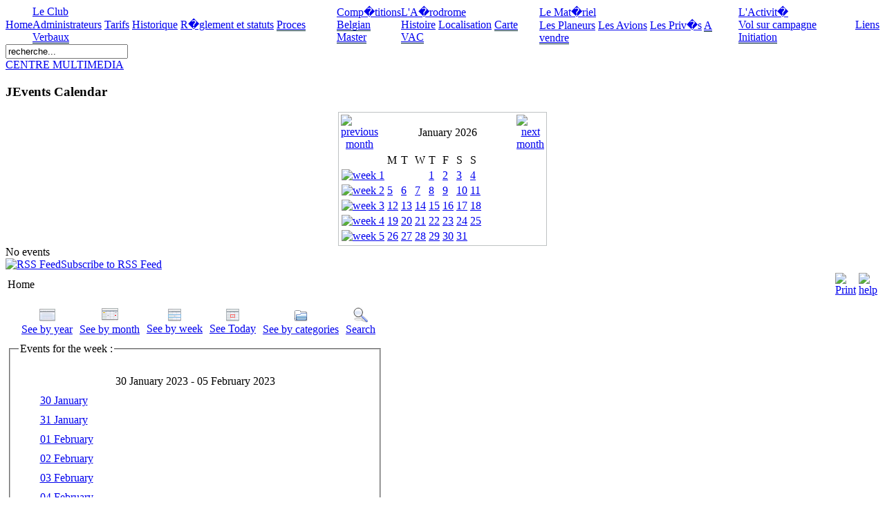

--- FILE ---
content_type: text/html; charset=utf-8
request_url: https://www.aeroclubdesardennes.be/index.php?option=com_jevents&task=week.listevents&year=2023&month=01&day=30&catids=22&Itemid=1
body_size: 4920
content:

<!DOCTYPE html PUBLIC "-//W3C//DTD XHTML 1.0 Transitional//EN" "http://www.w3.org/TR/xhtml1/DTD/xhtml1-transitional.dtd">
<html xmlns="http://www.w3.org/1999/xhtml" xml:lang="fr-fr" lang="fr-fr" >

<head>
  <meta http-equiv="content-type" content="text/html; charset=utf-8" />
  <meta name="robots" content="index, follow" />
  <meta name="keywords" content="planeur, Saint-Hubert, vol à voile, pilote, compétition, championnat, Ka-13, Ka-8, Ls1f, Ka-6, Cirrus" />
  <meta name="description" content="Aeroclub des Ardennes" />
  <meta name="generator" content="Joomla! 1.5 - Open Source Content Management" />
  <title>Home</title>
  <link href="/templates/aca_perso/favicon.ico" rel="shortcut icon" type="image/x-icon" />
  <link rel="stylesheet" href="/components/com_jevents/views/ext/assets/css/modstyle.css" type="text/css" />
  <link href="/index.php?option=com_jevents&amp;task=modlatest.rss&amp;format=feed&amp;type=rss&amp;modid=0"  rel="alternate"  type="application/rss+xml" title="JEvents - RSS 2.0 Feed" />
  <link href="/index.php?option=com_jevents&amp;task=modlatest.rss&amp;format=feed&amp;type=atom&amp;modid=0"  rel="alternate"  type="application/rss+xml" title="JEvents - Atom Feed" />
  <link type='text/css' href='https://www.aeroclubdesardennes.be/modules/mod_swmenufree/styles/menu.css' rel='stylesheet' />
  <script type="text/javascript" src="https://www.aeroclubdesardennes.be/modules/mod_swmenufree/DropDownMenuX_Packed.js"></script>

<link rel="stylesheet" href="/templates/system/css/system.css" type="text/css" />
<link rel="stylesheet" href="/templates/system/css/general.css" type="text/css" />
<link rel="stylesheet" href="/templates/aca_perso/css/template.css" type="text/css" />
<!--[if lte IE 6]>
<link href="/templates/aca_perso/css/ie6.css" type="text/css" rel="stylesheet" />
<![endif]-->

<!--[if lte IE 7]>
<link href="/templates/aca_perso/css/ie7.css" type="text/css" rel="stylesheet" />
<![endif]-->


</head>

<body>
 
<!-- |begin| phoca-site -->
<div id="phoca-site">

<!-- |begin| phoca-wrap -->
<div id="phoca-wrap">


		<!-- |begin| phoca-side1-bg -->
	<div id="phoca-side1-bg">
					<!-- |begin| phoca-side2-bg -->
		<div id="phoca-side2-bg">
				
		
		<!-- |begin| phoca-topmenu -->
		<div id="phoca-topmenu">
			<div class="phoca-in">
<!--swMenuFree5.0J_1.5 mygosumenu by http://www.swmenupro.com-->
<div align="left">
<table cellspacing="0" cellpadding="0" id="menu" class="ddmx"  > 
<tr> 
<td class='item11'> 
<a href="/index.php?option=com_content&amp;view=frontpage&amp;Itemid=1" class="item1">Home</a><div class="section" style="border:0 !important;" ></div> 
</td> 
<td class='item11'> 
<a href="/index.php?option=com_content&amp;view=section&amp;id=2&amp;Itemid=4" class="item1">Le Club</a><div class="section"  ><a href="/index.php?option=com_content&amp;view=category&amp;id=5&amp;Itemid=5" class="item2" >Administrateurs</a>
<a href="/index.php?option=com_content&amp;view=category&amp;id=6&amp;Itemid=6" class="item2" >Tarifs</a>
<a href="/index.php?option=com_content&amp;view=category&amp;id=4&amp;Itemid=7" class="item2" >Historique</a>
<a href="/index.php?option=com_content&amp;view=category&amp;id=23&amp;Itemid=27" class="item2" >R�glement et statuts</a>
<a href="/index.php?option=com_content&amp;view=category&amp;id=40&amp;Itemid=45" class="item2"  style="border-bottom:1px solid #002535">Proces Verbaux</a>
</div></td> 
<td class='item11'> 
<a href="/index.php?option=com_content&amp;view=section&amp;id=12&amp;Itemid=32" class="item1">Comp�titions</a><div class="section"  ><a href="/index.php?option=com_content&amp;view=category&amp;id=39&amp;Itemid=41" class="item2"  style="border-bottom:1px solid #002535">Belgian Master</a>
</div></td> 
<td class='item11'> 
<a href="/index.php?option=com_content&amp;view=section&amp;id=3&amp;Itemid=8" class="item1">L'A�rodrome</a><div class="section"  ><a href="/index.php?option=com_content&amp;view=category&amp;id=7&amp;Itemid=9" class="item2" >Histoire</a>
<a href="/index.php?option=com_content&amp;view=category&amp;id=8&amp;Itemid=10" class="item2" >Localisation</a>
<a href="/index.php?option=com_content&amp;view=category&amp;id=9&amp;Itemid=11" class="item2"  style="border-bottom:1px solid #002535">Carte VAC</a>
</div></td> 
<td class='item11'> 
<a href="/index.php?option=com_content&amp;view=section&amp;id=4&amp;Itemid=12" class="item1">Le Mat�riel</a><div class="section"  ><a href="/index.php?option=com_content&amp;view=category&amp;id=10&amp;Itemid=13" class="item2" >Les Planeurs</a>
<a href="/index.php?option=com_content&amp;view=category&amp;id=11&amp;Itemid=14" class="item2" >Les Avions</a>
<a href="/index.php?option=com_content&amp;view=category&amp;id=12&amp;Itemid=15" class="item2" >Les Priv�s</a>
<a href="/index.php?option=com_content&amp;view=category&amp;id=29&amp;Itemid=31" class="item2"  style="border-bottom:1px solid #002535">A vendre</a>
</div></td> 
<td class='item11'> 
<a href="/index.php?option=com_content&amp;view=section&amp;id=5&amp;Itemid=16" class="item1">L'Activit�</a><div class="section"  ><a href="/index.php?option=com_content&amp;view=category&amp;id=13&amp;Itemid=17" class="item2" >Vol sur campagne</a>
<a href="/index.php?option=com_content&amp;view=category&amp;id=15&amp;Itemid=19" class="item2"  style="border-bottom:1px solid #002535">Initiation</a>
</div></td> 
<td class='item11-last'> 
<a href="/index.php?option=com_content&amp;view=section&amp;id=8&amp;Itemid=22" class="item1">Liens</a><div class="section" style="border:0 !important;" ></div> 
</td> 
</tr> 
</table></div> 
<script type="text/javascript">
<!--
function makemenu(){
var ddmx = new DropDownMenuX('menu');
ddmx.delay.show = 0;
ddmx.iframename = 'ddmx';
ddmx.delay.hide = 300;
ddmx.position.levelX.left = 0;
ddmx.position.levelX.top = 0;
ddmx.position.level1.left = 0;
ddmx.position.level1.top = 12; 
ddmx.fixIeSelectBoxBug = false;
ddmx.init(); 
}
if ( typeof window.addEventListener != "undefined" )
window.addEventListener( "load", makemenu, false );
else if ( typeof window.attachEvent != "undefined" ) { 
window.attachEvent( "onload", makemenu );
}
else {
if ( window.onload != null ) {
var oldOnload = window.onload;
window.onload = function ( e ) { 
oldOnload( e ); 
makemenu() 
} 
}  
else  { 
window.onload = makemenu();
} }
--> 
</script>  

<!--End swMenuFree menu module-->
</div>
						<div class="search" >	
					<form action="index.php" method="post">
	<div class="search">
		<input name="searchword" id="mod_search_searchword" maxlength="20" alt="Recherche" class="inputbox" type="text" size="20" value="recherche..."  onblur="if(this.value=='') this.value='recherche...';" onfocus="if(this.value=='recherche...') this.value='';" />	</div>
	<input type="hidden" name="task"   value="search" />
	<input type="hidden" name="option" value="com_search" />
</form>
			</div>
					</div>
		<!-- |end| phoca-topmenu -->

		<!-- |begin| phoca-header -->
		<div id="phoca-header">
			<!--
			<div id="logo"><a href="/"><img src="/templates/aca_perso/images/logo.jpg" alt="Aeroclub des Ardennes" /></a></div>
			-->
			
						
						<div class="user4">
				
<table width="100%" border="0" cellpadding="0" cellspacing="0">
<tr ><td><a href="/index.php?option=com_phocagallery&amp;view=categories&amp;Itemid=30" class="mainlevel" >CENTRE MULTIMEDIA</a></td></tr>
</table>
			</div>
					
		</div>
		<!-- |end| phoca-header -->
	
	
				<!-- |begin| phoca-side1 -->
		<div id="phoca-side1">
			<div class="phoca-in">
						<div class="module">
			<div>
				<div>
					<div>
													<h3>JEvents Calendar</h3>
											<div id="extcal_minical">
	<table cellspacing="1" cellpadding="0" border="0" align="center" style="border: 1px solid rgb(190, 194, 195); background-color: rgb(255, 255, 255);">
		<tr>
			<td>
				<table width="100%" cellspacing="0" cellpadding="2" border="0" class="extcal_navbar">
					<tr>
						<td valign="middle" height="18" align="center">
							<a href="/index.php?option=com_jevents&amp;Itemid=1&amp;catids=22&amp;task=month.calendar&amp;day=18&amp;month=12&amp;year=2025">
                    		<img border="0" title="previous month" alt="previous month" src="https://www.aeroclubdesardennes.be/components/com_jevents/views/ext/assets/images/mini_arrowleft.gif"/ >
                  			</a>
                		</td>
		                <td width="98%" valign="middle" nowrap="nowrap" height="18" align="center" class="extcal_month_label">
							<a href="/index.php?option=com_jevents&amp;Itemid=1&amp;catids=22&amp;task=month.calendar&amp;day=18&amp;month=01&amp;year=2026" style="text-decoration:none;color:inherit;">
		                	January 2026
							</a>
		                </td>
						<td valign="middle" height="18" align="center">
		                    <a href="/index.php?option=com_jevents&amp;Itemid=1&amp;catids=22&amp;task=month.calendar&amp;day=18&amp;month=2&amp;year=2026">
		                    <img border="0" title="next month" alt="next month" src="https://www.aeroclubdesardennes.be/components/com_jevents/views/ext/assets/images/mini_arrowright.gif" />
        					</a>
                		</td>
					</tr>
				</table>
				<table class="extcal_weekdays"><tr>
<td/>
<td  class='extcal_weekdays'>M</td>
<td  class='extcal_weekdays'>T</td>
<td  class='extcal_weekdays'>W</td>
<td  class='extcal_weekdays'>T</td>
<td  class='extcal_weekdays'>F</td>
<td  class='extcal_weekdays'><span class="saturday">S</span></td>
<td  class='extcal_weekdays'><span class="sunday">S</span></td>
</tr>
<tr>
<td class="extcal_weekcell"><a href='/index.php?option=com_jevents&amp;task=week.listevents&amp;year=2025&amp;month=12&amp;day=29&amp;catids=22&amp;Itemid=1'><img width='5' height='20' border='0' alt='week 1' src='https://www.aeroclubdesardennes.be/components/com_jevents/views/ext/assets/images/icon-mini-week.gif'/></a></td>
<td class='extcal_othermonth'/>
<td class='extcal_othermonth'/>
<td class='extcal_othermonth'/>
<td class='extcal_daycell'>
<a class='extcal_daylink' href='/index.php?option=com_jevents&amp;task=day.listevents&amp;year=2026&amp;month=01&amp;day=01&amp;catids=22&amp;Itemid=1' title='Go to calendar - current day'>1</a>
</td>
<td class='extcal_daycell'>
<a class='extcal_daylink' href='/index.php?option=com_jevents&amp;task=day.listevents&amp;year=2026&amp;month=01&amp;day=02&amp;catids=22&amp;Itemid=1' title='Go to calendar - current day'>2</a>
</td>
<td class='extcal_daycell'>
<a class='extcal_daylink' href='/index.php?option=com_jevents&amp;task=day.listevents&amp;year=2026&amp;month=01&amp;day=03&amp;catids=22&amp;Itemid=1' title='Go to calendar - current day'>3</a>
</td>
<td class='extcal_sundaycell'>
<a class='extcal_sundaylink' href='/index.php?option=com_jevents&amp;task=day.listevents&amp;year=2026&amp;month=01&amp;day=04&amp;catids=22&amp;Itemid=1' title='Go to calendar - current day'>4</a>
</td>
</tr>
<tr>
<td class="extcal_weekcell"><a href='/index.php?option=com_jevents&amp;task=week.listevents&amp;year=2026&amp;month=01&amp;day=5&amp;catids=22&amp;Itemid=1'><img width='5' height='20' border='0' alt='week 2' src='https://www.aeroclubdesardennes.be/components/com_jevents/views/ext/assets/images/icon-mini-week.gif'/></a></td>
<td class='extcal_daycell'>
<a class='extcal_daylink' href='/index.php?option=com_jevents&amp;task=day.listevents&amp;year=2026&amp;month=01&amp;day=05&amp;catids=22&amp;Itemid=1' title='Go to calendar - current day'>5</a>
</td>
<td class='extcal_daycell'>
<a class='extcal_daylink' href='/index.php?option=com_jevents&amp;task=day.listevents&amp;year=2026&amp;month=01&amp;day=06&amp;catids=22&amp;Itemid=1' title='Go to calendar - current day'>6</a>
</td>
<td class='extcal_daycell'>
<a class='extcal_daylink' href='/index.php?option=com_jevents&amp;task=day.listevents&amp;year=2026&amp;month=01&amp;day=07&amp;catids=22&amp;Itemid=1' title='Go to calendar - current day'>7</a>
</td>
<td class='extcal_daycell'>
<a class='extcal_daylink' href='/index.php?option=com_jevents&amp;task=day.listevents&amp;year=2026&amp;month=01&amp;day=08&amp;catids=22&amp;Itemid=1' title='Go to calendar - current day'>8</a>
</td>
<td class='extcal_daycell'>
<a class='extcal_daylink' href='/index.php?option=com_jevents&amp;task=day.listevents&amp;year=2026&amp;month=01&amp;day=09&amp;catids=22&amp;Itemid=1' title='Go to calendar - current day'>9</a>
</td>
<td class='extcal_daycell'>
<a class='extcal_daylink' href='/index.php?option=com_jevents&amp;task=day.listevents&amp;year=2026&amp;month=01&amp;day=10&amp;catids=22&amp;Itemid=1' title='Go to calendar - current day'>10</a>
</td>
<td class='extcal_sundaycell'>
<a class='extcal_sundaylink' href='/index.php?option=com_jevents&amp;task=day.listevents&amp;year=2026&amp;month=01&amp;day=11&amp;catids=22&amp;Itemid=1' title='Go to calendar - current day'>11</a>
</td>
</tr>
<tr>
<td class="extcal_weekcell"><a href='/index.php?option=com_jevents&amp;task=week.listevents&amp;year=2026&amp;month=01&amp;day=12&amp;catids=22&amp;Itemid=1'><img width='5' height='20' border='0' alt='week 3' src='https://www.aeroclubdesardennes.be/components/com_jevents/views/ext/assets/images/icon-mini-week.gif'/></a></td>
<td class='extcal_daycell'>
<a class='extcal_daylink' href='/index.php?option=com_jevents&amp;task=day.listevents&amp;year=2026&amp;month=01&amp;day=12&amp;catids=22&amp;Itemid=1' title='Go to calendar - current day'>12</a>
</td>
<td class='extcal_daycell'>
<a class='extcal_daylink' href='/index.php?option=com_jevents&amp;task=day.listevents&amp;year=2026&amp;month=01&amp;day=13&amp;catids=22&amp;Itemid=1' title='Go to calendar - current day'>13</a>
</td>
<td class='extcal_daycell'>
<a class='extcal_daylink' href='/index.php?option=com_jevents&amp;task=day.listevents&amp;year=2026&amp;month=01&amp;day=14&amp;catids=22&amp;Itemid=1' title='Go to calendar - current day'>14</a>
</td>
<td class='extcal_daycell'>
<a class='extcal_daylink' href='/index.php?option=com_jevents&amp;task=day.listevents&amp;year=2026&amp;month=01&amp;day=15&amp;catids=22&amp;Itemid=1' title='Go to calendar - current day'>15</a>
</td>
<td class='extcal_daycell'>
<a class='extcal_daylink' href='/index.php?option=com_jevents&amp;task=day.listevents&amp;year=2026&amp;month=01&amp;day=16&amp;catids=22&amp;Itemid=1' title='Go to calendar - current day'>16</a>
</td>
<td class='extcal_daycell'>
<a class='extcal_daylink' href='/index.php?option=com_jevents&amp;task=day.listevents&amp;year=2026&amp;month=01&amp;day=17&amp;catids=22&amp;Itemid=1' title='Go to calendar - current day'>17</a>
</td>
<td class='extcal_todaycell'>
<a class='extcal_daylink' href='/index.php?option=com_jevents&amp;task=day.listevents&amp;year=2026&amp;month=01&amp;day=18&amp;catids=22&amp;Itemid=1' title='Go to calendar - current day'>18</a>
</td>
</tr>
<tr>
<td class="extcal_weekcell"><a href='/index.php?option=com_jevents&amp;task=week.listevents&amp;year=2026&amp;month=01&amp;day=19&amp;catids=22&amp;Itemid=1'><img width='5' height='20' border='0' alt='week 4' src='https://www.aeroclubdesardennes.be/components/com_jevents/views/ext/assets/images/icon-mini-week.gif'/></a></td>
<td class='extcal_daycell'>
<a class='extcal_daylink' href='/index.php?option=com_jevents&amp;task=day.listevents&amp;year=2026&amp;month=01&amp;day=19&amp;catids=22&amp;Itemid=1' title='Go to calendar - current day'>19</a>
</td>
<td class='extcal_daycell'>
<a class='extcal_daylink' href='/index.php?option=com_jevents&amp;task=day.listevents&amp;year=2026&amp;month=01&amp;day=20&amp;catids=22&amp;Itemid=1' title='Go to calendar - current day'>20</a>
</td>
<td class='extcal_daycell'>
<a class='extcal_daylink' href='/index.php?option=com_jevents&amp;task=day.listevents&amp;year=2026&amp;month=01&amp;day=21&amp;catids=22&amp;Itemid=1' title='Go to calendar - current day'>21</a>
</td>
<td class='extcal_daycell'>
<a class='extcal_daylink' href='/index.php?option=com_jevents&amp;task=day.listevents&amp;year=2026&amp;month=01&amp;day=22&amp;catids=22&amp;Itemid=1' title='Go to calendar - current day'>22</a>
</td>
<td class='extcal_daycell'>
<a class='extcal_daylink' href='/index.php?option=com_jevents&amp;task=day.listevents&amp;year=2026&amp;month=01&amp;day=23&amp;catids=22&amp;Itemid=1' title='Go to calendar - current day'>23</a>
</td>
<td class='extcal_daycell'>
<a class='extcal_daylink' href='/index.php?option=com_jevents&amp;task=day.listevents&amp;year=2026&amp;month=01&amp;day=24&amp;catids=22&amp;Itemid=1' title='Go to calendar - current day'>24</a>
</td>
<td class='extcal_sundaycell'>
<a class='extcal_sundaylink' href='/index.php?option=com_jevents&amp;task=day.listevents&amp;year=2026&amp;month=01&amp;day=25&amp;catids=22&amp;Itemid=1' title='Go to calendar - current day'>25</a>
</td>
</tr>
<tr>
<td class="extcal_weekcell"><a href='/index.php?option=com_jevents&amp;task=week.listevents&amp;year=2026&amp;month=01&amp;day=26&amp;catids=22&amp;Itemid=1'><img width='5' height='20' border='0' alt='week 5' src='https://www.aeroclubdesardennes.be/components/com_jevents/views/ext/assets/images/icon-mini-week.gif'/></a></td>
<td class='extcal_daycell'>
<a class='extcal_daylink' href='/index.php?option=com_jevents&amp;task=day.listevents&amp;year=2026&amp;month=01&amp;day=26&amp;catids=22&amp;Itemid=1' title='Go to calendar - current day'>26</a>
</td>
<td class='extcal_daycell'>
<a class='extcal_daylink' href='/index.php?option=com_jevents&amp;task=day.listevents&amp;year=2026&amp;month=01&amp;day=27&amp;catids=22&amp;Itemid=1' title='Go to calendar - current day'>27</a>
</td>
<td class='extcal_daycell'>
<a class='extcal_daylink' href='/index.php?option=com_jevents&amp;task=day.listevents&amp;year=2026&amp;month=01&amp;day=28&amp;catids=22&amp;Itemid=1' title='Go to calendar - current day'>28</a>
</td>
<td class='extcal_daycell'>
<a class='extcal_daylink' href='/index.php?option=com_jevents&amp;task=day.listevents&amp;year=2026&amp;month=01&amp;day=29&amp;catids=22&amp;Itemid=1' title='Go to calendar - current day'>29</a>
</td>
<td class='extcal_daycell'>
<a class='extcal_daylink' href='/index.php?option=com_jevents&amp;task=day.listevents&amp;year=2026&amp;month=01&amp;day=30&amp;catids=22&amp;Itemid=1' title='Go to calendar - current day'>30</a>
</td>
<td class='extcal_daycell'>
<a class='extcal_daylink' href='/index.php?option=com_jevents&amp;task=day.listevents&amp;year=2026&amp;month=01&amp;day=31&amp;catids=22&amp;Itemid=1' title='Go to calendar - current day'>31</a>
</td>
<td class='extcal_othermonth'/>
</tr>
</table>
</td></tr></table></div>
					</div>
				</div>
			</div>
		</div>
			<div class="module">
			<div>
				<div>
					<div>
											<table class="mod_events_latest_table" width="100%" border="0" cellspacing="0" cellpadding="0" align="center"><tr><td class="mod_events_latest_noevents">No events</td></tr>
</table>
<div class="mod_events_latest_rsslink"><a href="https://www.aeroclubdesardennes.be/index.php?option=com_jevents&task=modlatest.rss&format=feed&type=rss&modid=35" title="RSS Feed"  target="_blank"><img src="https://www.aeroclubdesardennes.be/images/M_images/livemarks.png" alt="RSS Feed" />Subscribe to RSS Feed</a></div>					</div>
				</div>
			</div>
		</div>
	
			</div>
		</div>
		<!-- |end| phoca-side1 -->
			
	
				
		<!-- |begin| phoca-content -->
		<div id="phoca-content1">
			<div class="phoca-in">
				<div id="message"></div>
				<div id="pathway">
					
				</div>
				
<!-- JEvents v1.5.0 beta, Copyright © 2006-2009 JEvents Project Group, http://joomlacode.org/gf/project/jevents -->
<table class="contentpaneopen" id="jevents_header">
	<tr>
	<td class="contentheading" width="100%">
	Home	</td>
				<td  width="20" class="buttonheading" align="right">
			<a href="javascript:void(0);" onclick="window.open('/index.php?option=com_jevents&amp;task=week.listevents&amp;year=2023&amp;month=01&amp;day=30&amp;Itemid=0&amp;catids=22&amp;pop=1&amp;tmpl=component', 'win2', 'status=no,toolbar=no,scrollbars=yes,titlebar=no,menubar=no,resizable=yes,width=600,height=600,directories=no,location=no');" title="Print"><img src="https://www.aeroclubdesardennes.be/images/M_images/printButton.png"  align="middle" name="image" border="0" alt="Print" /></a>
			</td> <td class="buttonheading" align="right"><a href="http://www.jevents.net" target="_blank"><img src="https://www.aeroclubdesardennes.be/components/com_jevents/views/ext/assets/images/help.gif" border="0" alt="help" /></a></td>	</tr>
</table>
<table class="contentpaneopen" id="jevents_body">
	<tr>
	<td width="100%">
    	<table bgcolor="#ffffff" border="0" cellpadding="10" cellspacing="0" width="100%">
    	<tr>
    		<td class="tableh1" align="center">
    		<table border="0" cellpadding="0" cellspacing="0">
    			<tr>
    		<!-- BEGIN add_event -->
    		<!--
					<td><img name="spacer" src="http://joomla1.0.10/components/com_extcalendar//images/spacer.gif"  alt="" border="0" height="25" width="10"/></td>
					<td class="buttontext" align="center" nowrap="nowrap" valign="middle">

						<a href="http://joomla1.0.10/index.php?option=com_extcalendar&Itemid=37&extmode=addevent" title="Add Event" class="buttontext">
							<img src="http://joomla1.0.10/components/com_extcalendar//themes/default/images/icon-addevent.gif" alt="Add Event" border="0"><br/>
							Add Event</a>
					</td>
				-->
    		<!-- END add_event -->
<!-- BEGIN flyer_view -->
					<td><img name="spacer" src="https://www.aeroclubdesardennes.be//components/com_jevents/views/ext/assets/images//spacer.gif"  alt="" border="0" height="25" width="10"/></td>
					<td class="buttontext" align="center" nowrap="nowrap" valign="middle">
						<a href="/index.php?option=com_jevents&amp;catids=22&amp;task=year.listevents&amp;year=2026&amp;month=01&amp;day=18&amp;Itemid=0" title="See by year"  class="buttontext">
							<img src="https://www.aeroclubdesardennes.be//components/com_jevents/views/ext/assets/images//icon-flyer.gif" alt="Flat View" border="0"/><br/>
							See by year</a>
					</td>
<!-- END flyer_view -->
<!-- BEGIN monthly_view -->
					<td><img name="spacer" src="https://www.aeroclubdesardennes.be//components/com_jevents/views/ext/assets/images//spacer.gif"  alt="" border="0" height="25" width="10"/></td>
					<td class="buttontext" align="center" nowrap="nowrap" valign="middle">
						<a href="/index.php?option=com_jevents&amp;catids=22&amp;task=month.calendar&amp;year=2026&amp;month=01&amp;day=18&amp;Itemid=0" title="See by month" class="buttontext">
							<img src="https://www.aeroclubdesardennes.be//components/com_jevents/views/ext/assets/images//icon-calendarview.gif" alt="Monthly View" border="0"/><br/>
							See by month</a>
					</td>
<!-- END monthly_view -->
<!-- BEGIN weekly_view -->
					<td><img name="spacer" src="https://www.aeroclubdesardennes.be//components/com_jevents/views/ext/assets/images//spacer.gif"  alt="" border="0" height="25" width="10"/></td>
					<td class="buttontext" align="center" nowrap="nowrap" valign="middle">
						<a href="/index.php?option=com_jevents&amp;catids=22&amp;task=week.listevents&amp;year=2026&amp;month=01&amp;day=18&amp;Itemid=0" title="See by week" class="buttontext">
							<img src="https://www.aeroclubdesardennes.be//components/com_jevents/views/ext/assets/images//icon-weekly.gif" alt="Weekly View" border="0"/><br/>
							See by week</a>
					</td>
<!-- END weekly_view -->
<!-- BEGIN daily_view -->
					<td><img name="spacer" src="https://www.aeroclubdesardennes.be//components/com_jevents/views/ext/assets/images//spacer.gif"  alt="" border="0" height="25" width="10"/></td>
					<td class="buttontext" align="center" nowrap="nowrap" valign="middle">
						<a href="/index.php?option=com_jevents&amp;catids=22&amp;task=day.listevents&amp;year=2026&amp;month=01&amp;day=18&amp;Itemid=0" title="See Today" class="buttontext">
							<img src="https://www.aeroclubdesardennes.be//components/com_jevents/views/ext/assets/images//icon-daily.gif" alt="Daily View" border="0"/><br/>
							See Today</a>
					</td>

<!-- END daily_view -->
<!-- BEGIN cat_view -->
					<td><img name="spacer" src="https://www.aeroclubdesardennes.be//components/com_jevents/views/ext/assets/images//spacer.gif"  alt="" border="0" height="25" width="10"/></td>
					<td class="buttontext" align="center" nowrap="nowrap" valign="middle">
						<a href="/index.php?option=com_jevents&amp;catids=22&amp;task=cat.listevents&amp;year=2026&amp;month=01&amp;day=18&amp;Itemid=0" title="See by categories" class="buttontext">
							<img src="https://www.aeroclubdesardennes.be//components/com_jevents/views/ext/assets/images//icon-cats.gif" alt="Categories" border="0"/><br/>
							See by categories</a>
					</td>
<!-- END cat_view -->
<!-- BEGIN search_view -->
					<td><img name="spacer" src="https://www.aeroclubdesardennes.be//components/com_jevents/views/ext/assets/images//spacer.gif"  alt="" border="0" height="25" width="10"/></td>
					<td class="buttontext" align="center" nowrap="nowrap" valign="middle">
						<a href="/index.php?option=com_jevents&amp;catids=22&amp;task=search.form&amp;year=2026&amp;month=01&amp;day=18&amp;Itemid=0" title="Search" class="buttontext">
							<img src="https://www.aeroclubdesardennes.be//components/com_jevents/views/ext/assets/images//icon-search.gif" alt="Search" border="0"/><br/>
							Search</a>
					</td>
<!-- END search_view -->
					
				</tr>
			</table>

        </td>
        </tr></table>
		<fieldset><legend class="ev_fieldset">Events for&nbsp;the week : </legend><br />
<table align="center" width="90%" cellspacing="0" cellpadding="5" class="ev_table">
    <tr valign="top">
        <td colspan="2"  align="center" class="cal_td_daysnames">
           <!-- <div class="cal_daysnames"> -->
            30 January 2023 - 05 February 2023            <!-- </div> -->
        </td>
    </tr>
<tr><td class="ev_td_left"><a class="ev_link_weekday" href="/index.php?option=com_jevents&amp;task=day.listevents&amp;year=2023&amp;month=01&amp;day=30&amp;Itemid=0&amp;catids=22" title="Go to calendar - current day">30 January</a>
</td>
<td class="ev_td_right">
</td></tr>
<tr><td class="ev_td_left"><a class="ev_link_weekday" href="/index.php?option=com_jevents&amp;task=day.listevents&amp;year=2023&amp;month=01&amp;day=31&amp;Itemid=0&amp;catids=22" title="Go to calendar - current day">31 January</a>
</td>
<td class="ev_td_right">
</td></tr>
<tr><td class="ev_td_left"><a class="ev_link_weekday" href="/index.php?option=com_jevents&amp;task=day.listevents&amp;year=2023&amp;month=02&amp;day=01&amp;Itemid=0&amp;catids=22" title="Go to calendar - current day">01 February</a>
</td>
<td class="ev_td_right">
</td></tr>
<tr><td class="ev_td_left"><a class="ev_link_weekday" href="/index.php?option=com_jevents&amp;task=day.listevents&amp;year=2023&amp;month=02&amp;day=02&amp;Itemid=0&amp;catids=22" title="Go to calendar - current day">02 February</a>
</td>
<td class="ev_td_right">
</td></tr>
<tr><td class="ev_td_left"><a class="ev_link_weekday" href="/index.php?option=com_jevents&amp;task=day.listevents&amp;year=2023&amp;month=02&amp;day=03&amp;Itemid=0&amp;catids=22" title="Go to calendar - current day">03 February</a>
</td>
<td class="ev_td_right">
</td></tr>
<tr><td class="ev_td_left"><a class="ev_link_weekday" href="/index.php?option=com_jevents&amp;task=day.listevents&amp;year=2023&amp;month=02&amp;day=04&amp;Itemid=0&amp;catids=22" title="Go to calendar - current day">04 February</a>
</td>
<td class="ev_td_right">
</td></tr>
<tr><td class="ev_td_left"><a class="ev_link_weekday" href="/index.php?option=com_jevents&amp;task=day.listevents&amp;year=2023&amp;month=02&amp;day=05&amp;Itemid=0&amp;catids=22" title="Go to calendar - current day">05 February</a>
</td>
<td class="ev_td_right">
</td></tr>
</table><br />
</fieldset><br /><br />
	</td>
	</tr>
</table>

			</div>
		</div>
		<!-- |end| phoca-content -->
	
				<!-- |begin| phoca-side2 -->
		<div id="phoca-side2">
			<div class="phoca-in">
						<div class="module">
			<div>
				<div>
					<div>
											<form action="/index.php?option=com_content&amp;view=frontpage&amp;Itemid=1" method="post" name="login" id="form-login" >
		<fieldset class="input">
	<p id="form-login-username">
		<label for="modlgn_username">Identifiant</label><br />
		<input id="modlgn_username" type="text" name="username" class="inputbox" alt="username" size="18" />
	</p>
	<p id="form-login-password">
		<label for="modlgn_passwd">Mot de passe</label><br />
		<input id="modlgn_passwd" type="password" name="passwd" class="inputbox" size="18" alt="password" />
	</p>
		<p id="form-login-remember">
		<label for="modlgn_remember">Se souvenir de moi</label>
		<input id="modlgn_remember" type="checkbox" name="remember" class="inputbox" value="yes" alt="Remember Me" />
	</p>
		<input type="submit" name="Submit" class="button" value="Connexion" />
	</fieldset>
	<ul>
		<li>
			<a href="/index.php?option=com_user&amp;view=reset">
			Mot de passe oublié ?</a>
		</li>
		<li>
			<a href="/index.php?option=com_user&amp;view=remind">
			Identifiant oublié ?</a>
		</li>
			</ul>
	
	<input type="hidden" name="option" value="com_user" />
	<input type="hidden" name="task" value="login" />
	<input type="hidden" name="return" value="" />
	<input type="hidden" name="62ab4daca99a3bbfb41f5838bffe2e51" value="1" /></form>
					</div>
				</div>
			</div>
		</div>
			<div class="module">
			<div>
				<div>
					<div>
											<div align="center">
<a href="http://www.aeroclubdesardennes.be/index.php?option=com_phocagallery&view=categories&Itemid=30" target="_self">
	<img src="/images/phocagallery/userfolder/DSC05899.JPG" alt="DSC05899.JPG" width="175" height="233" /></a>
</div>					</div>
				</div>
			</div>
		</div>
	
			</div>
		</div>
		<!-- |end| phoca-side2 -->
		
			  
		<!-- |begin| phoca-footer -->
		<div id="phoca-footer">
			<div class="phoca-in">
				Powered by Joomla | Designed by <a href="http://www.linasa.be/" target="_blank" class="phoca-footer">Michael Jeanmotte</a>			</div>
		</div>
		<!-- |end| phoca-footer -->

	
				</div>
		<!-- |end| phoca-side1-bg -->
				</div>
	<!-- |begin| phoca-side2-bg -->
		
</div>
<!-- |end| phoca-wrap -->
</div>
<!-- |end| phoca-site -->

	
</body>
</html>
